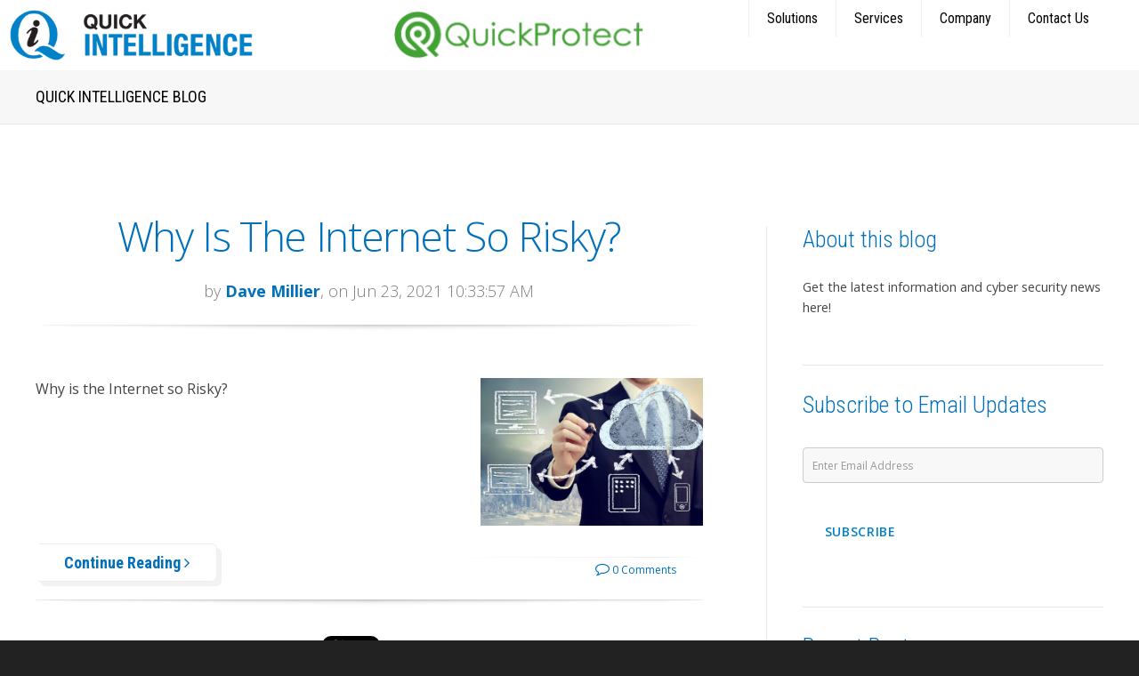

--- FILE ---
content_type: text/html;charset=utf-8
request_url: https://www.quickintel.com/blog/archive/2021/06
body_size: 6992
content:
<!doctype html><!--[if lt IE 7]> <html class="no-js lt-ie9 lt-ie8 lt-ie7" lang="en-us" > <![endif]--><!--[if IE 7]>    <html class="no-js lt-ie9 lt-ie8" lang="en-us" >        <![endif]--><!--[if IE 8]>    <html class="no-js lt-ie9" lang="en-us" >               <![endif]--><!--[if gt IE 8]><!--><html class="no-js" lang="en-us"><!--<![endif]--><head>
    <meta charset="utf-8">
    <meta http-equiv="X-UA-Compatible" content="IE=edge,chrome=1">
    <meta name="author" content="Quick Intelligence Inc">
    <meta name="description" content="">
    <meta name="generator" content="HubSpot">
    <title>Quick Intelligence Blog</title>
    <link rel="shortcut icon" href="https://www.quickintel.com/hubfs/Quick%20Intelligence%20-%20Favicon%20-%20Blue-1.png">
    
<meta name="viewport" content="width=device-width, initial-scale=1">

    <script src="/hs/hsstatic/jquery-libs/static-1.1/jquery/jquery-1.7.1.js"></script>
<script>hsjQuery = window['jQuery'];</script>
    <meta property="og:description" content="">
    <meta property="og:title" content="Quick Intelligence Blog">
    <meta name="twitter:description" content="">
    <meta name="twitter:title" content="Quick Intelligence Blog">

    

    
    <style>
a.cta_button{-moz-box-sizing:content-box !important;-webkit-box-sizing:content-box !important;box-sizing:content-box !important;vertical-align:middle}.hs-breadcrumb-menu{list-style-type:none;margin:0px 0px 0px 0px;padding:0px 0px 0px 0px}.hs-breadcrumb-menu-item{float:left;padding:10px 0px 10px 10px}.hs-breadcrumb-menu-divider:before{content:'›';padding-left:10px}.hs-featured-image-link{border:0}.hs-featured-image{float:right;margin:0 0 20px 20px;max-width:50%}@media (max-width: 568px){.hs-featured-image{float:none;margin:0;width:100%;max-width:100%}}.hs-screen-reader-text{clip:rect(1px, 1px, 1px, 1px);height:1px;overflow:hidden;position:absolute !important;width:1px}
</style>

<link rel="stylesheet" href="/hs/hsstatic/BlogSocialSharingSupport/static-1.258/bundles/project.css">
<link rel="stylesheet" href="/hs/hsstatic/AsyncSupport/static-1.501/sass/rss_post_listing.css">
<!-- Editor Styles -->
<style id="hs_editor_style" type="text/css">
#hs_cos_wrapper_module_1614048323376333  { display: block !important; padding-left: 0px !important; padding-right: 0px !important }
#hs_cos_wrapper_module_1519506195913210 .hs-menu-wrapper > ul  { padding-left: 0px !important; padding-right: 0px !important }
#hs_cos_wrapper_module_144198900025548067  { display: block !important; padding-bottom: 0px !important; padding-top: 0px !important }
</style>
    

    

<meta name="google-site-verification" content="HkjQi4MMH6j0HA1F4-sdms_-o-SlipuMWRJvGiBfkh8">
<script>
  (function(i,s,o,g,r,a,m){i['GoogleAnalyticsObject']=r;i[r]=i[r]||function(){
  (i[r].q=i[r].q||[]).push(arguments)},i[r].l=1*new Date();a=s.createElement(o),
  m=s.getElementsByTagName(o)[0];a.async=1;a.src=g;m.parentNode.insertBefore(a,m)
  })(window,document,'script','//www.google-analytics.com/analytics.js','ga');
  ga('create', 'UA-67817952-1', 'auto');
  ga('require', 'linkid');
  ga('require', 'displayfeatures');
  ga('send', 'pageview');
</script>
<meta property="og:url" content="https://www.quickintel.com/blog/archive/2021/06">
<meta property="og:type" content="blog">
<meta name="twitter:card" content="summary">
<link rel="alternate" type="application/rss+xml" href="https://www.quickintel.com/blog/rss.xml">
<meta name="twitter:domain" content="www.quickintel.com">
<script src="//platform.linkedin.com/in.js" type="text/javascript">
    lang: en_US
</script>

<meta http-equiv="content-language" content="en-us">
<link rel="stylesheet" href="//7052064.fs1.hubspotusercontent-na1.net/hubfs/7052064/hub_generated/template_assets/DEFAULT_ASSET/1768837005847/template_layout.min.css">


<link rel="stylesheet" href="https://www.quickintel.com/hubfs/hub_generated/template_assets/1/3472391685/1744284090995/template_Qi-Theme.min.css">


    <!-- Act Theme Main.js, please do not delete -->
<script src="//cdn2.hubspot.net/hub/273774/file-1924801657-js/mp/themes/Act-Theme/js/act-async-load.js"></script>
<!--/ Act Theme Main.js, please do not delete -->
    <script>var t_code = "DS-8907-2913-982";</script>
    <script src="//ds360.co/track/script.js"></script>


</head>
<body class="act-theme act-blog-i-template   hs-content-id-96107625111 hs-blog-listing hs-blog-id-3258630693" style="">
    <div class="header-container-wrapper">
    <div class="header-container container-fluid">

<div class="row-fluid-wrapper row-depth-1 row-number-1 ">
<div class="row-fluid ">
<div class="span12 widget-span widget-type-global_group " style="" data-widget-type="global_group" data-x="0" data-w="12">
<div class="" data-global-widget-path="generated_global_groups/28690489511.html"><div class="row-fluid-wrapper row-depth-1 row-number-1 ">
<div class="row-fluid ">
<div class="span12 widget-span widget-type-cell container" style="" data-widget-type="cell" data-x="0" data-w="12">

<div class="row-fluid-wrapper row-depth-1 row-number-2 ">
<div class="row-fluid ">
<div class="span12 widget-span widget-type-raw_jinja " style="" data-widget-type="raw_jinja" data-x="0" data-w="12">
<div class="nav-icon-wrapper">
  <div id="nav-icon">
      <span></span>
      <span></span>
      <span></span>
      <span></span>
    </div>  
</div>
<script>
$(document).ready(function(){
    $('#nav-icon').click(function(){
        $(this).toggleClass('open');
        $(".navbar ul").toggleClass('open');
	});
});
</script></div><!--end widget-span -->

</div><!--end row-->
</div><!--end row-wrapper -->

<div class="row-fluid-wrapper row-depth-1 row-number-3 ">
<div class="row-fluid ">
<div class="span3 widget-span widget-type-logo " style="" data-widget-type="logo" data-x="0" data-w="3">
<div class="cell-wrapper layout-widget-wrapper">
<span id="hs_cos_wrapper_logo" class="hs_cos_wrapper hs_cos_wrapper_widget hs_cos_wrapper_type_logo" style="" data-hs-cos-general-type="widget" data-hs-cos-type="logo"><a href="//www.quickintel.com/" id="hs-link-logo" style="border-width:0px;border:0px;"><img src="https://www.quickintel.com/hs-fs/hubfs/quick-intelligence-logo-500x133.png?width=500&amp;height=122&amp;name=quick-intelligence-logo-500x133.png" class="hs-image-widget " height="122" style="height: auto;width:500px;border-width:0px;border:0px;" width="500" alt="quick-intelligence" title="quick-intelligence" srcset="https://www.quickintel.com/hs-fs/hubfs/quick-intelligence-logo-500x133.png?width=250&amp;height=61&amp;name=quick-intelligence-logo-500x133.png 250w, https://www.quickintel.com/hs-fs/hubfs/quick-intelligence-logo-500x133.png?width=500&amp;height=122&amp;name=quick-intelligence-logo-500x133.png 500w, https://www.quickintel.com/hs-fs/hubfs/quick-intelligence-logo-500x133.png?width=750&amp;height=183&amp;name=quick-intelligence-logo-500x133.png 750w, https://www.quickintel.com/hs-fs/hubfs/quick-intelligence-logo-500x133.png?width=1000&amp;height=244&amp;name=quick-intelligence-logo-500x133.png 1000w, https://www.quickintel.com/hs-fs/hubfs/quick-intelligence-logo-500x133.png?width=1250&amp;height=305&amp;name=quick-intelligence-logo-500x133.png 1250w, https://www.quickintel.com/hs-fs/hubfs/quick-intelligence-logo-500x133.png?width=1500&amp;height=366&amp;name=quick-intelligence-logo-500x133.png 1500w" sizes="(max-width: 500px) 100vw, 500px"></a></span></div><!--end layout-widget-wrapper -->
</div><!--end widget-span -->
<div class="span1 widget-span widget-type-custom_widget " style="" data-widget-type="custom_widget" data-x="3" data-w="1">
<div id="hs_cos_wrapper_module_1614048307550332" class="hs_cos_wrapper hs_cos_wrapper_widget hs_cos_wrapper_type_module widget-type-space" style="" data-hs-cos-general-type="widget" data-hs-cos-type="module"><span class="hs-horizontal-spacer"></span></div>

</div><!--end widget-span -->
<div class="span3 widget-span widget-type-logo " style="" data-widget-type="logo" data-x="4" data-w="3">
<div class="cell-wrapper layout-widget-wrapper">
<span id="hs_cos_wrapper_module_1614048323376333" class="hs_cos_wrapper hs_cos_wrapper_widget hs_cos_wrapper_type_logo" style="" data-hs-cos-general-type="widget" data-hs-cos-type="logo"><a href="https://www.quickprotect.com" target="_blank" id="hs-link-module_1614048323376333" rel="noopener" style="border-width:0px;border:0px;"><img src="https://www.quickintel.com/hs-fs/hubfs/QuickProtect%20-%20Logo%20full%20height%20EXTRA%20PADDING%20V3-02.png?width=298&amp;height=73&amp;name=QuickProtect%20-%20Logo%20full%20height%20EXTRA%20PADDING%20V3-02.png" class="hs-image-widget " height="73" style="height: auto;width:298px;border-width:0px;border:0px;" width="298" alt="QuickProtect " title="QuickProtect " srcset="https://www.quickintel.com/hs-fs/hubfs/QuickProtect%20-%20Logo%20full%20height%20EXTRA%20PADDING%20V3-02.png?width=149&amp;height=37&amp;name=QuickProtect%20-%20Logo%20full%20height%20EXTRA%20PADDING%20V3-02.png 149w, https://www.quickintel.com/hs-fs/hubfs/QuickProtect%20-%20Logo%20full%20height%20EXTRA%20PADDING%20V3-02.png?width=298&amp;height=73&amp;name=QuickProtect%20-%20Logo%20full%20height%20EXTRA%20PADDING%20V3-02.png 298w, https://www.quickintel.com/hs-fs/hubfs/QuickProtect%20-%20Logo%20full%20height%20EXTRA%20PADDING%20V3-02.png?width=447&amp;height=110&amp;name=QuickProtect%20-%20Logo%20full%20height%20EXTRA%20PADDING%20V3-02.png 447w, https://www.quickintel.com/hs-fs/hubfs/QuickProtect%20-%20Logo%20full%20height%20EXTRA%20PADDING%20V3-02.png?width=596&amp;height=146&amp;name=QuickProtect%20-%20Logo%20full%20height%20EXTRA%20PADDING%20V3-02.png 596w, https://www.quickintel.com/hs-fs/hubfs/QuickProtect%20-%20Logo%20full%20height%20EXTRA%20PADDING%20V3-02.png?width=745&amp;height=183&amp;name=QuickProtect%20-%20Logo%20full%20height%20EXTRA%20PADDING%20V3-02.png 745w, https://www.quickintel.com/hs-fs/hubfs/QuickProtect%20-%20Logo%20full%20height%20EXTRA%20PADDING%20V3-02.png?width=894&amp;height=219&amp;name=QuickProtect%20-%20Logo%20full%20height%20EXTRA%20PADDING%20V3-02.png 894w" sizes="(max-width: 298px) 100vw, 298px"></a></span></div><!--end layout-widget-wrapper -->
</div><!--end widget-span -->
<div class="span5 widget-span widget-type-simple_menu links" style="" data-widget-type="simple_menu" data-x="7" data-w="5">
<div class="cell-wrapper layout-widget-wrapper">
<span id="hs_cos_wrapper_module_1519506195913210" class="hs_cos_wrapper hs_cos_wrapper_widget hs_cos_wrapper_type_simple_menu" style="" data-hs-cos-general-type="widget" data-hs-cos-type="simple_menu"><div id="hs_menu_wrapper_module_1519506195913210" class="hs-menu-wrapper active-branch flyouts hs-menu-flow-horizontal" role="navigation" data-sitemap-name="" data-menu-id="" aria-label="Navigation Menu">
 <ul role="menu" class="active-branch">
  <li class="hs-menu-item hs-menu-depth-1 active active-branch" role="none"><a href="https://www.quickintel.com/blog" role="menuitem" target="_self">Blogs</a></li>
  <li class="hs-menu-item hs-menu-depth-1 hs-item-has-children" role="none"><a href="javascript:void(0);" aria-haspopup="true" aria-expanded="false" role="menuitem" target="_self">Solutions</a>
   <ul role="menu" class="hs-menu-children-wrapper">
    <li class="hs-menu-item hs-menu-depth-2" role="none"><a href="https://www.quickintel.com/cloudsolutions" role="menuitem" target="_self">Cloud Solutions</a></li>
    <li class="hs-menu-item hs-menu-depth-2" role="none"><a href="https://www.quickintel.com/dcsolutions" role="menuitem" target="_self">Data Center Solutions</a></li>
    <li class="hs-menu-item hs-menu-depth-2" role="none"><a href="https://www.quickintel.com/securitysolutions" role="menuitem" target="_self">Security Solutions</a></li>
   </ul></li>
  <li class="hs-menu-item hs-menu-depth-1 hs-item-has-children" role="none"><a href="javascript:void(0);" aria-haspopup="true" aria-expanded="false" role="menuitem" target="_self">Services</a>
   <ul role="menu" class="hs-menu-children-wrapper">
    <li class="hs-menu-item hs-menu-depth-2" role="none"><a href="https://www.quickintel.com/vciso" role="menuitem" target="_self">vCISO Service</a></li>
    <li class="hs-menu-item hs-menu-depth-2" role="none"><a href="https://www.quickintel.com/pci" role="menuitem" target="_self">Data Management</a></li>
    <li class="hs-menu-item hs-menu-depth-2" role="none"><a href="https://www.quickintel.com/saas" role="menuitem" target="_self">Security As a Service</a></li>
    <li class="hs-menu-item hs-menu-depth-2" role="none"><a href="https://www.quickintel.com/draas" role="menuitem" target="_self">Disaster Recovery</a></li>
    <li class="hs-menu-item hs-menu-depth-2" role="none"><a href="https://www.quickintel.com/breach-readiness" role="menuitem" target="_self">Breach Readiness As a Service</a></li>
   </ul></li>
  <li class="hs-menu-item hs-menu-depth-1" role="none"><a href="https://www.quickintel.com/company" role="menuitem" target="_self">Company</a></li>
  <li class="hs-menu-item hs-menu-depth-1" role="none"><a href="https://www.quickintel.com/contact" role="menuitem" target="_self">Contact Us</a></li>
 </ul>
</div></span>
</div><!--end layout-widget-wrapper -->
</div><!--end widget-span -->
</div><!--end row-->
</div><!--end row-wrapper -->

</div><!--end widget-span -->
</div><!--end row-->
</div><!--end row-wrapper -->
</div>
</div><!--end widget-span -->
</div><!--end row-->
</div><!--end row-wrapper -->

    </div><!--end header -->
</div><!--end header wrapper -->

<div class="body-container-wrapper">
    <div class="body-container container-fluid">

<div class="row-fluid-wrapper row-depth-1 row-number-1 ">
<div class="row-fluid ">
<div class="span12 widget-span widget-type-cell page-title-wrapper" style="" data-widget-type="cell" data-x="0" data-w="12">

<div class="row-fluid-wrapper row-depth-1 row-number-2 ">
<div class="row-fluid ">
<div class="span12 widget-span widget-type-cell centered" style="" data-widget-type="cell" data-x="0" data-w="12">

<div class="row-fluid-wrapper row-depth-1 row-number-3 ">
<div class="row-fluid ">
<div class="span12 widget-span widget-type-raw_jinja page-title" style="" data-widget-type="raw_jinja" data-x="0" data-w="12">
<h1>Quick Intelligence Blog</h1></div><!--end widget-span -->

</div><!--end row-->
</div><!--end row-wrapper -->

</div><!--end widget-span -->
</div><!--end row-->
</div><!--end row-wrapper -->

</div><!--end widget-span -->
</div><!--end row-->
</div><!--end row-wrapper -->

<div class="row-fluid-wrapper row-depth-1 row-number-4 ">
<div class="row-fluid ">
<div class="span12 widget-span widget-type-cell content-section columns-section" style="" data-widget-type="cell" data-x="0" data-w="12">

<div class="row-fluid-wrapper row-depth-1 row-number-5 ">
<div class="row-fluid ">
<div class="span12 widget-span widget-type-cell centered column-equal-height medium-stack" style="" data-widget-type="cell" data-x="0" data-w="12">

<div class="row-fluid-wrapper row-depth-1 row-number-6 ">
<div class="row-fluid ">
<div class="span8 widget-span widget-type-cell column padding-right" style="" data-widget-type="cell" data-x="0" data-w="8">

<div class="row-fluid-wrapper row-depth-1 row-number-7 ">
<div class="row-fluid ">
<div class="span12 widget-span widget-type-blog_content " style="" data-widget-type="blog_content" data-x="0" data-w="12">
<div class="act-blog-inner-template act-blog-inner-template-listing">
    




    

        

    




    

        





            

            

                <div class="act-blog-post-listing-full-item">





                    

                        <div class="act-blog-post-header section-intro smaller">
                            <h2 class="act-blog-post-title"><a href="https://www.quickintel.com/blog/why-is-the-internet-so-risky">Why Is The Internet So Risky?</a></h2>
                            <p class="act-blog-post-header-data"><span class="act-blog-post-author-top-intro">by</span> <a class="act-blog-post-author-top-name" href="https://www.quickintel.com/blog/author/dave-millier">Dave Millier</a><span class="act-blog-post-published-on">, on Jun 23, 2021 10:33:57 AM</span></p>
                        </div>

                    





                    
                    
                        <div class="act-blog-post-body clearfix">
                            
                                <div class="act-blog-featured-image">
                                    <a href="https://www.quickintel.com/blog/why-is-the-internet-so-risky"><img src="https://www.quickintel.com/hubfs/social-suggested-images/shutterstock_125411825-100645064-primary.idge.jpg" alt="{ content.name }}"></a>
                                </div>
                            
                            <p>Why is the Internet so Risky?</p>
                        </div>
                        
                    





                    

                        
                            <div class="act-blog-more-and-comments clearfix">
                                
                                    <a class="primary-button act-blog-more-button" href="https://www.quickintel.com/blog/why-is-the-internet-so-risky">Continue Reading <i class="fa fa-angle-right"></i></a>
                                
                                
                                    <div class="act-blog-comments-count">
                                        
                                        
                                        <a href="https://www.quickintel.com/blog/why-is-the-internet-so-risky#comments-listing"><i class="fa fa-comment-o"></i> 0 Comments</a>
                                    </div>
                                
                            </div>
                        

                    





                    
                    
                        
                    
                    




                    <div class="bottom-shadow"></div>
                    
                    
                    
                    
                    
                    
                    
                        <div class="act-blog-sharing act-blog-footer-wrapper">
                            <div class="act-blog-footer-inner-wrapper">
                                <span id="hs_cos_wrapper_blog_social_sharing" class="hs_cos_wrapper hs_cos_wrapper_widget hs_cos_wrapper_type_blog_social_sharing" style="" data-hs-cos-general-type="widget" data-hs-cos-type="blog_social_sharing">
<div class="hs-blog-social-share">
    <ul class="hs-blog-social-share-list">
        
        <li class="hs-blog-social-share-item hs-blog-social-share-item-twitter">
            <!-- Twitter social share -->
            <a href="https://twitter.com/share" class="twitter-share-button" data-lang="en" data-url="https://www.quickintel.com/blog/why-is-the-internet-so-risky" data-size="medium" data-text="Why Is The Internet So Risky?">Tweet</a>
        </li>
        

        
        <li class="hs-blog-social-share-item hs-blog-social-share-item-linkedin">
            <!-- LinkedIn social share -->
            <script type="IN/Share" data-url="https://www.quickintel.com/blog/why-is-the-internet-so-risky" data-showzero="true" data-counter="right"></script>
        </li>
        

        
        <li class="hs-blog-social-share-item hs-blog-social-share-item-facebook">
            <!-- Facebook share -->
            <div class="fb-share-button" data-href="https://www.quickintel.com/blog/why-is-the-internet-so-risky" data-layout="button_count"></div>
        </li>
        
    </ul>
 </div>

</span>
                            </div>
                        </div>
                    
                    





                </div>

            





            

            

            





        

    




    
    
        
        
            <div class="act-blog-pagination">
                
                    <a class="act-blog-pagination-all" href="https://www.quickintel.com/blog/all">All Posts</a>
                
            </div>
        

    





</div></div>

</div><!--end row-->
</div><!--end row-wrapper -->

<div class="row-fluid-wrapper row-depth-1 row-number-8 ">
<div class="row-fluid ">
<div class="span12 widget-span widget-type-cell act-blog-footer-wrapper act-blog-footer-wrapper-comments" style="" data-widget-type="cell" data-x="0" data-w="12">

<div class="row-fluid-wrapper row-depth-2 row-number-1 ">
<div class="row-fluid ">
<div class="span12 widget-span widget-type-blog_comments act-blog-footer-inner-wrapper" style="" data-widget-type="blog_comments" data-x="0" data-w="12">
<div class="cell-wrapper layout-widget-wrapper">
<span id="hs_cos_wrapper_blog_comments" class="hs_cos_wrapper hs_cos_wrapper_widget hs_cos_wrapper_type_blog_comments" style="" data-hs-cos-general-type="widget" data-hs-cos-type="blog_comments"></span></div><!--end layout-widget-wrapper -->
</div><!--end widget-span -->
</div><!--end row-->
</div><!--end row-wrapper -->

</div><!--end widget-span -->
</div><!--end row-->
</div><!--end row-wrapper -->

</div><!--end widget-span -->
<div class="span4 widget-span widget-type-cell column sidebar right" style="" data-widget-type="cell" data-x="8" data-w="4">

<div class="row-fluid-wrapper row-depth-1 row-number-1 ">
<div class="row-fluid ">
<div class="span12 widget-span widget-type-rich_text module-wrapper first" style="" data-widget-type="rich_text" data-x="0" data-w="12">
<div class="cell-wrapper layout-widget-wrapper">
<span id="hs_cos_wrapper_about_this_blog" class="hs_cos_wrapper hs_cos_wrapper_widget hs_cos_wrapper_type_rich_text" style="" data-hs-cos-general-type="widget" data-hs-cos-type="rich_text"><h3>About this blog</h3>
<p>Get the latest information and cyber security news here!</p></span>
</div><!--end layout-widget-wrapper -->
</div><!--end widget-span -->
</div><!--end row-->
</div><!--end row-wrapper -->

<div class="row-fluid-wrapper row-depth-1 row-number-2 ">
<div class="row-fluid ">
<div class="span12 widget-span widget-type-blog_subscribe module-wrapper" style="" data-widget-type="blog_subscribe" data-x="0" data-w="12">
<div class="cell-wrapper layout-widget-wrapper">
<span id="hs_cos_wrapper_blog_subscription" class="hs_cos_wrapper hs_cos_wrapper_widget hs_cos_wrapper_type_blog_subscribe" style="" data-hs-cos-general-type="widget" data-hs-cos-type="blog_subscribe"><h3 id="hs_cos_wrapper_blog_subscription_title" class="hs_cos_wrapper form-title" data-hs-cos-general-type="widget_field" data-hs-cos-type="text">Subscribe to Email Updates</h3>

<div id="hs_form_target_blog_subscription_1152"></div>



</span></div><!--end layout-widget-wrapper -->
</div><!--end widget-span -->
</div><!--end row-->
</div><!--end row-wrapper -->

<div class="row-fluid-wrapper row-depth-1 row-number-3 ">
<div class="row-fluid ">
<div class="span12 widget-span widget-type-post_listing module-wrapper" style="" data-widget-type="post_listing" data-x="0" data-w="12">
<div class="cell-wrapper layout-widget-wrapper">
<span id="hs_cos_wrapper_top_posts" class="hs_cos_wrapper hs_cos_wrapper_widget hs_cos_wrapper_type_post_listing" style="" data-hs-cos-general-type="widget" data-hs-cos-type="post_listing"><div class="block">
  <h3>Recent Posts</h3>
  <div class="widget-module">
    <ul class="hs-hash-900865922-1768864767970">
    </ul>
  </div>
</div>
</span></div><!--end layout-widget-wrapper -->
</div><!--end widget-span -->
</div><!--end row-->
</div><!--end row-wrapper -->

<div class="row-fluid-wrapper row-depth-1 row-number-4 ">
<div class="row-fluid ">
<div class="span12 widget-span widget-type-post_filter module-wrapper" style="" data-widget-type="post_filter" data-x="0" data-w="12">
<div class="cell-wrapper layout-widget-wrapper">
<span id="hs_cos_wrapper_post_filter" class="hs_cos_wrapper hs_cos_wrapper_widget hs_cos_wrapper_type_post_filter" style="" data-hs-cos-general-type="widget" data-hs-cos-type="post_filter"><div class="block">
  <h3>Posts by Topic</h3>
  <div class="widget-module">
    <ul>
      
        <li>
          <a href="https://www.quickintel.com/blog/topic/cyber-security">cyber security <span class="filter-link-count" dir="ltr">(89)</span></a>
        </li>
      
        <li>
          <a href="https://www.quickintel.com/blog/topic/ransomware">Ransomware <span class="filter-link-count" dir="ltr">(46)</span></a>
        </li>
      
        <li>
          <a href="https://www.quickintel.com/blog/topic/breach">Breach <span class="filter-link-count" dir="ltr">(41)</span></a>
        </li>
      
        <li>
          <a href="https://www.quickintel.com/blog/topic/backups">Backups <span class="filter-link-count" dir="ltr">(29)</span></a>
        </li>
      
        <li>
          <a href="https://www.quickintel.com/blog/topic/phishing">Phishing <span class="filter-link-count" dir="ltr">(28)</span></a>
        </li>
      
        <li style="display:none;">
          <a href="https://www.quickintel.com/blog/topic/passwords">passwords <span class="filter-link-count" dir="ltr">(24)</span></a>
        </li>
      
        <li style="display:none;">
          <a href="https://www.quickintel.com/blog/topic/compliance">Compliance <span class="filter-link-count" dir="ltr">(22)</span></a>
        </li>
      
        <li style="display:none;">
          <a href="https://www.quickintel.com/blog/topic/multifactor-authentication">Multifactor Authentication <span class="filter-link-count" dir="ltr">(21)</span></a>
        </li>
      
        <li style="display:none;">
          <a href="https://www.quickintel.com/blog/topic/malware">Malware <span class="filter-link-count" dir="ltr">(20)</span></a>
        </li>
      
        <li style="display:none;">
          <a href="https://www.quickintel.com/blog/topic/anti-virus">Anti-Virus <span class="filter-link-count" dir="ltr">(16)</span></a>
        </li>
      
        <li style="display:none;">
          <a href="https://www.quickintel.com/blog/topic/cyber-awareness">Cyber Awareness <span class="filter-link-count" dir="ltr">(13)</span></a>
        </li>
      
        <li style="display:none;">
          <a href="https://www.quickintel.com/blog/topic/privacy">Privacy <span class="filter-link-count" dir="ltr">(13)</span></a>
        </li>
      
        <li style="display:none;">
          <a href="https://www.quickintel.com/blog/topic/cyber-insurance">Cyber Insurance <span class="filter-link-count" dir="ltr">(10)</span></a>
        </li>
      
        <li style="display:none;">
          <a href="https://www.quickintel.com/blog/topic/digital-transformation">Digital Transformation <span class="filter-link-count" dir="ltr">(7)</span></a>
        </li>
      
        <li style="display:none;">
          <a href="https://www.quickintel.com/blog/topic/cloud">Cloud <span class="filter-link-count" dir="ltr">(6)</span></a>
        </li>
      
        <li style="display:none;">
          <a href="https://www.quickintel.com/blog/topic/artificial-intelligence">Artificial Intelligence <span class="filter-link-count" dir="ltr">(5)</span></a>
        </li>
      
        <li style="display:none;">
          <a href="https://www.quickintel.com/blog/topic/insider">Insider <span class="filter-link-count" dir="ltr">(4)</span></a>
        </li>
      
        <li style="display:none;">
          <a href="https://www.quickintel.com/blog/topic/incident-response">incident response <span class="filter-link-count" dir="ltr">(3)</span></a>
        </li>
      
    </ul>
    
      <a class="filter-expand-link" href="#">see all</a>
    
  </div>
</div>
</span></div><!--end layout-widget-wrapper -->
</div><!--end widget-span -->
</div><!--end row-->
</div><!--end row-wrapper -->

<div class="row-fluid-wrapper row-depth-1 row-number-5 ">
<div class="row-fluid ">
<div class="span12 widget-span widget-type-post_filter module-wrapper" style="" data-widget-type="post_filter" data-x="0" data-w="12">
<div class="cell-wrapper layout-widget-wrapper">
<span id="hs_cos_wrapper_module_141017530049112215" class="hs_cos_wrapper hs_cos_wrapper_widget hs_cos_wrapper_type_post_filter" style="" data-hs-cos-general-type="widget" data-hs-cos-type="post_filter"><div class="block">
  <h3>Blog Archive</h3>
  <div class="widget-module">
    <ul>
      
        <li>
          <a href="https://www.quickintel.com/blog/archive/2022/07">July 2022 <span class="filter-link-count" dir="ltr">(13)</span></a>
        </li>
      
        <li>
          <a href="https://www.quickintel.com/blog/archive/2021/07">July 2021 <span class="filter-link-count" dir="ltr">(11)</span></a>
        </li>
      
        <li>
          <a href="https://www.quickintel.com/blog/archive/2021/10">October 2021 <span class="filter-link-count" dir="ltr">(11)</span></a>
        </li>
      
        <li>
          <a href="https://www.quickintel.com/blog/archive/2022/09">September 2022 <span class="filter-link-count" dir="ltr">(11)</span></a>
        </li>
      
        <li>
          <a href="https://www.quickintel.com/blog/archive/2021/08">August 2021 <span class="filter-link-count" dir="ltr">(10)</span></a>
        </li>
      
        <li style="display:none;">
          <a href="https://www.quickintel.com/blog/archive/2021/09">September 2021 <span class="filter-link-count" dir="ltr">(9)</span></a>
        </li>
      
        <li style="display:none;">
          <a href="https://www.quickintel.com/blog/archive/2022/06">June 2022 <span class="filter-link-count" dir="ltr">(8)</span></a>
        </li>
      
        <li style="display:none;">
          <a href="https://www.quickintel.com/blog/archive/2021/11">November 2021 <span class="filter-link-count" dir="ltr">(7)</span></a>
        </li>
      
        <li style="display:none;">
          <a href="https://www.quickintel.com/blog/archive/2022/08">August 2022 <span class="filter-link-count" dir="ltr">(5)</span></a>
        </li>
      
        <li style="display:none;">
          <a href="https://www.quickintel.com/blog/archive/2024/03">March 2024 <span class="filter-link-count" dir="ltr">(4)</span></a>
        </li>
      
        <li style="display:none;">
          <a href="https://www.quickintel.com/blog/archive/2021/12">December 2021 <span class="filter-link-count" dir="ltr">(2)</span></a>
        </li>
      
        <li style="display:none;">
          <a href="https://www.quickintel.com/blog/archive/2025/09">September 2025 <span class="filter-link-count" dir="ltr">(2)</span></a>
        </li>
      
        <li style="display:none;">
          <a href="https://www.quickintel.com/blog/archive/2025/12">December 2025 <span class="filter-link-count" dir="ltr">(2)</span></a>
        </li>
      
        <li style="display:none;">
          <a href="https://www.quickintel.com/blog/archive/2021/06">June 2021 <span class="filter-link-count" dir="ltr">(1)</span></a>
        </li>
      
        <li style="display:none;">
          <a href="https://www.quickintel.com/blog/archive/2022/04">April 2022 <span class="filter-link-count" dir="ltr">(1)</span></a>
        </li>
      
        <li style="display:none;">
          <a href="https://www.quickintel.com/blog/archive/2022/10">October 2022 <span class="filter-link-count" dir="ltr">(1)</span></a>
        </li>
      
        <li style="display:none;">
          <a href="https://www.quickintel.com/blog/archive/2022/11">November 2022 <span class="filter-link-count" dir="ltr">(1)</span></a>
        </li>
      
        <li style="display:none;">
          <a href="https://www.quickintel.com/blog/archive/2022/12">December 2022 <span class="filter-link-count" dir="ltr">(1)</span></a>
        </li>
      
        <li style="display:none;">
          <a href="https://www.quickintel.com/blog/archive/2023/01">January 2023 <span class="filter-link-count" dir="ltr">(1)</span></a>
        </li>
      
        <li style="display:none;">
          <a href="https://www.quickintel.com/blog/archive/2023/04">April 2023 <span class="filter-link-count" dir="ltr">(1)</span></a>
        </li>
      
        <li style="display:none;">
          <a href="https://www.quickintel.com/blog/archive/2023/05">May 2023 <span class="filter-link-count" dir="ltr">(1)</span></a>
        </li>
      
        <li style="display:none;">
          <a href="https://www.quickintel.com/blog/archive/2023/08">August 2023 <span class="filter-link-count" dir="ltr">(1)</span></a>
        </li>
      
        <li style="display:none;">
          <a href="https://www.quickintel.com/blog/archive/2023/10">October 2023 <span class="filter-link-count" dir="ltr">(1)</span></a>
        </li>
      
        <li style="display:none;">
          <a href="https://www.quickintel.com/blog/archive/2023/12">December 2023 <span class="filter-link-count" dir="ltr">(1)</span></a>
        </li>
      
        <li style="display:none;">
          <a href="https://www.quickintel.com/blog/archive/2024/01">January 2024 <span class="filter-link-count" dir="ltr">(1)</span></a>
        </li>
      
        <li style="display:none;">
          <a href="https://www.quickintel.com/blog/archive/2024/02">February 2024 <span class="filter-link-count" dir="ltr">(1)</span></a>
        </li>
      
        <li style="display:none;">
          <a href="https://www.quickintel.com/blog/archive/2024/04">April 2024 <span class="filter-link-count" dir="ltr">(1)</span></a>
        </li>
      
        <li style="display:none;">
          <a href="https://www.quickintel.com/blog/archive/2025/02">February 2025 <span class="filter-link-count" dir="ltr">(1)</span></a>
        </li>
      
        <li style="display:none;">
          <a href="https://www.quickintel.com/blog/archive/2025/07">July 2025 <span class="filter-link-count" dir="ltr">(1)</span></a>
        </li>
      
        <li style="display:none;">
          <a href="https://www.quickintel.com/blog/archive/2025/08">August 2025 <span class="filter-link-count" dir="ltr">(1)</span></a>
        </li>
      
        <li style="display:none;">
          <a href="https://www.quickintel.com/blog/archive/2025/10">October 2025 <span class="filter-link-count" dir="ltr">(1)</span></a>
        </li>
      
    </ul>
    
      <a class="filter-expand-link" href="#">see all</a>
    
  </div>
</div>
</span></div><!--end layout-widget-wrapper -->
</div><!--end widget-span -->
</div><!--end row-->
</div><!--end row-wrapper -->

</div><!--end widget-span -->
</div><!--end row-->
</div><!--end row-wrapper -->

</div><!--end widget-span -->
</div><!--end row-->
</div><!--end row-wrapper -->

</div><!--end widget-span -->
</div><!--end row-->
</div><!--end row-wrapper -->

    </div><!--end body -->
</div><!--end body wrapper -->

<div class="footer-container-wrapper">
    <div class="footer-container container-fluid">

<div class="row-fluid-wrapper row-depth-1 row-number-1 ">
<div class="row-fluid ">
<div class="span12 widget-span widget-type-global_group " style="" data-widget-type="global_group" data-x="0" data-w="12">
<div class="" data-global-widget-path="generated_global_groups/3354841178.html"><div class="row-fluid-wrapper row-depth-1 row-number-1 ">
<div class="row-fluid ">
<div class="span12 widget-span widget-type-cell footer-wrapper" style="" data-widget-type="cell" data-x="0" data-w="12">

<div class="row-fluid-wrapper row-depth-1 row-number-2 ">
<div class="row-fluid ">
<div class="span12 widget-span widget-type-cell footer-main" style="" data-widget-type="cell" data-x="0" data-w="12">

<div class="row-fluid-wrapper row-depth-1 row-number-3 ">
<div class="row-fluid ">
<div class="span12 widget-span widget-type-cell centered medium" style="" data-widget-type="cell" data-x="0" data-w="12">

<div class="row-fluid-wrapper row-depth-1 row-number-4 ">
<div class="row-fluid ">
<div class="span12 widget-span widget-type-cell " style="" data-widget-type="cell" data-x="0" data-w="12">

<div class="row-fluid-wrapper row-depth-2 row-number-1 ">
<div class="row-fluid ">
<div class="span12 widget-span widget-type-cell " style="" data-widget-type="cell" data-x="0" data-w="12">

<div class="row-fluid-wrapper row-depth-2 row-number-2 ">
<div class="row-fluid ">
<div class="span4 widget-span widget-type-rich_text footer-contact footer-go-foggy" style="" data-widget-type="rich_text" data-x="0" data-w="4">
<div class="cell-wrapper layout-widget-wrapper">
<span id="hs_cos_wrapper_module_14419815774819" class="hs_cos_wrapper hs_cos_wrapper_widget hs_cos_wrapper_type_rich_text" style="" data-hs-cos-general-type="widget" data-hs-cos-type="rich_text"><h3 style="text-align: right;">&nbsp;</h3>
<p style="text-align: center;"><span><strong><span class="street-address">Canada Office<br></span></strong><span dir="ltr">2700 Matheson Blvd East, Suite 107W&nbsp;<br>Mississauga, ON L4W 4V9</span><br></span></p>
<p style="text-align: center; line-height: 1.15;"><a href="//www.quickintel.com">www.quickintel.com</a></p>
<p style="text-align: center; line-height: 1.15;">&nbsp;</p></span>
</div><!--end layout-widget-wrapper -->
   </div><!--end widget-span -->
<div class="span4 widget-span widget-type-rich_text " style="" data-widget-type="rich_text" data-x="4" data-w="4">
<div class="cell-wrapper layout-widget-wrapper">
<span id="hs_cos_wrapper_module_14579592244151983" class="hs_cos_wrapper hs_cos_wrapper_widget hs_cos_wrapper_type_rich_text" style="" data-hs-cos-general-type="widget" data-hs-cos-type="rich_text"><h2 style="text-align: center;"><!--HubSpot Call-to-Action Code --><span class="hs-cta-wrapper" id="hs-cta-wrapper-e627a763-5405-452f-b7b9-336d4782cffe"><span class="hs-cta-node hs-cta-e627a763-5405-452f-b7b9-336d4782cffe" id="hs-cta-e627a763-5405-452f-b7b9-336d4782cffe"><!--[if lte IE 8]><div id="hs-cta-ie-element"></div><![endif]--><a href="//www.quickintel.com/contact" rel="noopener" target="_blank"><img class="hs-cta-img" id="hs-cta-img-e627a763-5405-452f-b7b9-336d4782cffe" style="border-width: 0px;" src="https://no-cache.hubspot.com/cta/default/857440/e627a763-5405-452f-b7b9-336d4782cffe.png" alt="Contact Us!"></a></span>
<script charset="utf-8" src="/hs/cta/cta/current.js"></script>
<script type="text/javascript"> hbspt.cta._relativeUrls=true;hbspt.cta.load(857440, 'e627a763-5405-452f-b7b9-336d4782cffe', {"useNewLoader":"true","region":"na1"}); </script>
</span><!-- end HubSpot Call-to-Action Code --></h2>
<p style="text-align: center; line-height: 1;">T: (416) 848 - 6368</p>
<p style="text-align: center; line-height: 1;">F: (416) 848 - 6365</p>
<p style="text-align: center; line-height: 1;">E: <a href="mailto:info@quickintel.com">info@quickintel.com</a></p>
<p style="text-align: center; line-height: 1;">&nbsp;</p></span>
</div><!--end layout-widget-wrapper -->
   </div><!--end widget-span -->
<div class="span4 widget-span widget-type-rich_text " style="" data-widget-type="rich_text" data-x="8" data-w="4">
<div class="cell-wrapper layout-widget-wrapper">
<span id="hs_cos_wrapper_module_144198900025548067" class="hs_cos_wrapper hs_cos_wrapper_widget hs_cos_wrapper_type_rich_text" style="" data-hs-cos-general-type="widget" data-hs-cos-type="rich_text"><h3>&nbsp;</h3>
<div style="text-align: center;"><strong>USA Office</strong><br>1106B Thomasville Rd.<br>Tallahassee, FL 32303&nbsp;</div>
<div style="text-align: center;">&nbsp;</div>
<div style="text-align: center; line-height: 1.15;"><a href="http//www.quickintel.com">www.quickintel.com</a></div>
<h3>&nbsp;</h3></span>
</div><!--end layout-widget-wrapper -->
   </div><!--end widget-span -->
    </div><!--end row-->
</div><!--end row-wrapper -->

</div><!--end widget-span -->
</div><!--end row-->
</div><!--end row-wrapper -->

</div><!--end widget-span -->
</div><!--end row-->
</div><!--end row-wrapper -->

<div class="row-fluid-wrapper row-depth-1 row-number-1 ">
<div class="row-fluid ">
<div class="span5 widget-span widget-type-cell footer-column" style="" data-widget-type="cell" data-x="0" data-w="5">

</div><!--end widget-span -->
<div class="span7 widget-span widget-type-cell footer-column" style="" data-widget-type="cell" data-x="5" data-w="7">

</div><!--end widget-span -->
</div><!--end row-->
</div><!--end row-wrapper -->

</div><!--end widget-span -->
</div><!--end row-->
</div><!--end row-wrapper -->

</div><!--end widget-span -->
</div><!--end row-->
</div><!--end row-wrapper -->

<div class="row-fluid-wrapper row-depth-1 row-number-2 ">
<div class="row-fluid ">
<div class="span12 widget-span widget-type-cell footer-bottom" style="" data-widget-type="cell" data-x="0" data-w="12">

<div class="row-fluid-wrapper row-depth-1 row-number-3 ">
<div class="row-fluid ">
<div class="span12 widget-span widget-type-cell centered" style="" data-widget-type="cell" data-x="0" data-w="12">

<div class="row-fluid-wrapper row-depth-1 row-number-4 ">
<div class="row-fluid ">
<div class="span12 widget-span widget-type-page_footer footer-copyright footer-go-foggy" style="" data-widget-type="page_footer" data-x="0" data-w="12">
<div class="cell-wrapper layout-widget-wrapper">
<span id="hs_cos_wrapper_module_144198157748118" class="hs_cos_wrapper hs_cos_wrapper_widget hs_cos_wrapper_type_page_footer" style="" data-hs-cos-general-type="widget" data-hs-cos-type="page_footer">
<footer>
    <span class="hs-footer-company-copyright">© 2026 Quick Intelligence Inc</span>
</footer>
</span></div><!--end layout-widget-wrapper -->
</div><!--end widget-span -->
</div><!--end row-->
</div><!--end row-wrapper -->

</div><!--end widget-span -->
</div><!--end row-->
</div><!--end row-wrapper -->

</div><!--end widget-span -->
</div><!--end row-->
</div><!--end row-wrapper -->

</div><!--end widget-span -->
</div><!--end row-->
</div><!--end row-wrapper -->
</div>
</div><!--end widget-span -->
</div><!--end row-->
</div><!--end row-wrapper -->

    </div><!--end footer -->
</div><!--end footer wrapper -->

    
<!-- HubSpot performance collection script -->
<script defer src="/hs/hsstatic/content-cwv-embed/static-1.1293/embed.js"></script>
<script>
var hsVars = hsVars || {}; hsVars['language'] = 'en-us';
</script>

<script src="/hs/hsstatic/cos-i18n/static-1.53/bundles/project.js"></script>

    <!--[if lte IE 8]>
    <script charset="utf-8" src="https://js.hsforms.net/forms/v2-legacy.js"></script>
    <![endif]-->

<script data-hs-allowed="true" src="/_hcms/forms/v2.js"></script>

  <script data-hs-allowed="true">
      hbspt.forms.create({
          portalId: '857440',
          formId: '99da8d53-0c22-4b9a-9e7f-53c50bfc6c56',
          formInstanceId: '1152',
          pageId: '96107625111',
          region: 'na1',
          
          pageName: 'Quick Intelligence Blog',
          
          contentType: 'listing-page',
          
          formsBaseUrl: '/_hcms/forms/',
          
          
          inlineMessage: "Thanks for Subscribing!",
          
          css: '',
          target: '#hs_form_target_blog_subscription_1152',
          
          formData: {
            cssClass: 'hs-form stacked'
          }
      });
  </script>

<script src="/hs/hsstatic/AsyncSupport/static-1.501/js/post_listing_asset.js"></script>
<script>
  function hsOnReadyPopulateListingFeed_900865922_1768864767970() {
    var options = {
      'id': "900865922-1768864767970",
      'listing_url': "/_hcms/postlisting?blogId=3258630693&maxLinks=5&listingType=recent&orderByViews=false&hs-expires=1800403200&hs-version=2&hs-signature=AJ2IBuG726zls94YULaPK6R9pJ6x52W7Xg",
      'include_featured_image': false
    };
    window.hsPopulateListingFeed(options);
  }

  if (document.readyState === "complete" ||
      (document.readyState !== "loading" && !document.documentElement.doScroll)
  ) {
    hsOnReadyPopulateListingFeed_900865922_1768864767970();
  } else {
    document.addEventListener("DOMContentLoaded", hsOnReadyPopulateListingFeed_900865922_1768864767970);
  }
</script>


<!-- Start of HubSpot Analytics Code -->
<script type="text/javascript">
var _hsq = _hsq || [];
_hsq.push(["setContentType", "listing-page"]);
_hsq.push(["setCanonicalUrl", "https:\/\/www.quickintel.com\/blog\/archive\/2021\/06"]);
_hsq.push(["setPageId", "96107625111"]);
_hsq.push(["setContentMetadata", {
    "contentPageId": 96107625111,
    "legacyPageId": "96107625111",
    "contentFolderId": null,
    "contentGroupId": 3258630693,
    "abTestId": null,
    "languageVariantId": 96107625111,
    "languageCode": "en-us",
    
    
}]);
</script>

<script type="text/javascript" id="hs-script-loader" async defer src="/hs/scriptloader/857440.js"></script>
<!-- End of HubSpot Analytics Code -->


<script type="text/javascript">
var hsVars = {
    render_id: "44c369e4-90fd-4419-83de-6d140c56c8d4",
    ticks: 1768864767884,
    page_id: 96107625111,
    
    content_group_id: 3258630693,
    portal_id: 857440,
    app_hs_base_url: "https://app.hubspot.com",
    cp_hs_base_url: "https://cp.hubspot.com",
    language: "en-us",
    analytics_page_type: "listing-page",
    scp_content_type: "",
    
    analytics_page_id: "96107625111",
    category_id: 7,
    folder_id: 0,
    is_hubspot_user: false
}
</script>


<script defer src="/hs/hsstatic/HubspotToolsMenu/static-1.432/js/index.js"></script>


<div id="fb-root"></div>
  <script>(function(d, s, id) {
  var js, fjs = d.getElementsByTagName(s)[0];
  if (d.getElementById(id)) return;
  js = d.createElement(s); js.id = id;
  js.src = "//connect.facebook.net/en_US/sdk.js#xfbml=1&version=v3.0";
  fjs.parentNode.insertBefore(js, fjs);
 }(document, 'script', 'facebook-jssdk'));</script> <script>!function(d,s,id){var js,fjs=d.getElementsByTagName(s)[0];if(!d.getElementById(id)){js=d.createElement(s);js.id=id;js.src="https://platform.twitter.com/widgets.js";fjs.parentNode.insertBefore(js,fjs);}}(document,"script","twitter-wjs");</script>
 


    
    <!-- Generated by the HubSpot Template Builder - template version 1.03 -->

</body></html>

--- FILE ---
content_type: text/plain
request_url: https://www.google-analytics.com/j/collect?v=1&_v=j102&a=488527037&t=pageview&_s=1&dl=https%3A%2F%2Fwww.quickintel.com%2Fblog%2Farchive%2F2021%2F06&ul=en-us%40posix&dt=Quick%20Intelligence%20Blog&sr=1280x720&vp=1280x720&_u=KGBAgEIhAAAAACAAI~&jid=1288631601&gjid=565040778&cid=1918280897.1768864770&tid=UA-67817952-1&_gid=831145715.1768864770&_slc=1&z=508703795
body_size: -451
content:
2,cG-72V4YJ8W9F